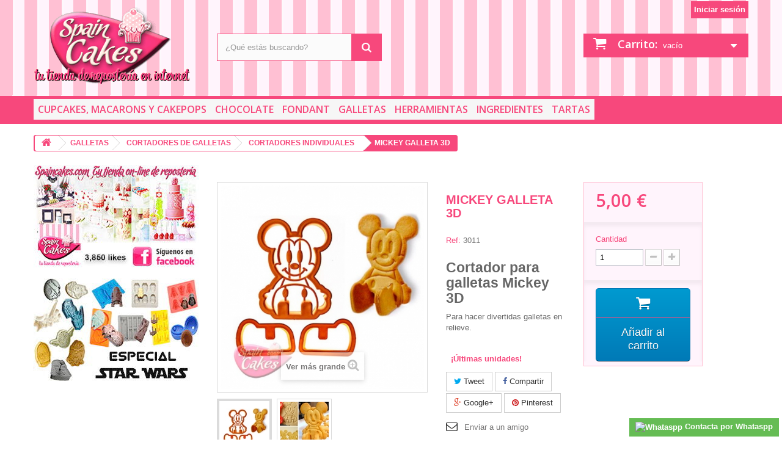

--- FILE ---
content_type: text/html; charset=utf-8
request_url: https://spaincakes.com/cortadores-individuales/864-mickey-galleta-3d.html
body_size: 10925
content:
<!DOCTYPE HTML> <!--[if lt IE 7]><html class="no-js lt-ie9 lt-ie8 lt-ie7" lang="es-es"><![endif]--> <!--[if IE 7]><html class="no-js lt-ie9 lt-ie8 ie7" lang="es-es"><![endif]--> <!--[if IE 8]><html class="no-js lt-ie9 ie8" lang="es-es"><![endif]--> <!--[if gt IE 8]><html class="no-js ie9" lang="es-es"><![endif]--><html lang="es-es"><head><link rel="canonical" href="https://spaincakes.com/cortadores-individuales/864-mickey-galleta-3d.html" /><meta charset="utf-8" /><title> Cortador de galletas Mickey en relieve</title><meta name="description" content=" Cortador de galletas con la forma de Mickey con el que hacer divertidas galletas en relieve que llamarán la atención de niños y mayores..." /><meta name="keywords" content="cortadores galletas,cortador fondant,winnie cortador fondant galletas" /><meta name="generator" content="PrestaShop" /><meta name="robots" content="index,follow" /><meta name="viewport" content="width=device-width, minimum-scale=0.25, maximum-scale=1.6, initial-scale=1.0" /><meta name="apple-mobile-web-app-capable" content="yes" /><link rel="icon" type="image/vnd.microsoft.icon" href="favicon.ico" /><link rel="shortcut icon" type="image/x-icon" href="favicon.ico" /><link rel="stylesheet" href="https://spaincakes.com/themes/FER/cache/v_172_a4569a11a8da6ee8d15aebea1cfe2758_all.css" type="text/css" media="all" /><link rel="stylesheet" href="https://spaincakes.com/themes/FER/cache/v_172_8b8b5b45cda833e344dbafd9a326f6e3_print.css" type="text/css" media="print" /><meta property="og:type" content="product" /><meta property="og:url" content="https://spaincakes.com/cortadores-individuales/864-mickey-galleta-3d.html" /><meta property="og:title" content="Cortador de galletas Mickey en relieve" /><meta property="og:site_name" content="SPAINCAKES" /><meta property="og:description" content=" Cortador de galletas con la forma de Mickey con el que hacer divertidas galletas en relieve que llamarán la atención de niños y mayores..." /><meta property="og:image" content="https://spaincakes.com/1766-large_default/mickey-galleta-3d.jpg" /><meta property="product:pretax_price:amount" content="4.13" /><meta property="product:pretax_price:currency" content="EUR" /><meta property="product:price:amount" content="5" /><meta property="product:price:currency" content="EUR" /><meta property="product:weight:value" content="0.200000" /><meta property="product:weight:units" content="kg" />  <link rel="stylesheet" href="https://fonts.googleapis.com/css?family=Open+Sans:300,600&amp;subset=latin,latin-ext" type="text/css" media="all" /> <!--[if IE 8]> 
<script src="https://oss.maxcdn.com/libs/html5shiv/3.7.0/html5shiv.js"></script> 
<script src="https://oss.maxcdn.com/libs/respond.js/1.3.0/respond.min.js"></script> <![endif]--></head><body id="product" class="product product-864 product-mickey-galleta-3d category-111 category-cortadores-individuales hide-right-column lang_es"><div id="page"><div class="header-container"> <header id="header"><div class="banner"><div class="container"><div class="row"></div></div></div><div class="nav"><div class="container"><div class="row"> <nav><div class="header_user_info"> <a class="login" href="https://spaincakes.com/mi-cuenta" rel="nofollow" title="Entrar a tu cuenta de cliente"> Iniciar sesión </a></div></nav></div></div></div><div><div class="container"><div class="row"><div id="header_logo"> <a href="https://spaincakes.com/" title="SPAINCAKES"> <img class="logo img-responsive" src="https://spaincakes.com/img/spaincakes-logo-1432890120.jpg" alt="SPAINCAKES" width="255" height="130"/> </a></div><div id="search_block_top" class="col-sm-4 clearfix"><form id="searchbox" method="get" action="//spaincakes.com/buscar" > <input type="hidden" name="controller" value="search" /> <input type="hidden" name="orderby" value="position" /> <input type="hidden" name="orderway" value="desc" /> <input class="search_query form-control" type="text" id="search_query_top" name="search_query" placeholder="¿Qué estás buscando?" value="" /> <button type="submit" name="submit_search" class="btn btn-default button-search"> <span>¿Qué estás buscando?</span> </button></form></div><div class="col-sm-4 clearfix"><div class="shopping_cart"> <a href="https://spaincakes.com/pedido-rapido" title="Ver mi carrito de compra" rel="nofollow"> <b>Carrito:</b> <span class="ajax_cart_quantity unvisible">0</span> <span class="ajax_cart_product_txt unvisible">producto</span> <span class="ajax_cart_product_txt_s unvisible">Productos</span> <span class="ajax_cart_total unvisible"> </span> <span class="ajax_cart_no_product">vacío</span> </a><div class="cart_block block exclusive"><div class="block_content"><div class="cart_block_list"><p class="cart_block_no_products"> Ningún producto</p><div class="cart-prices"><div class="cart-prices-line first-line"> <span class="price cart_block_shipping_cost ajax_cart_shipping_cost unvisible"> A determinar </span> <span class="unvisible"> Transporte </span></div><div class="cart-prices-line"> <span class="price cart_block_tax_cost ajax_cart_tax_cost">0,00 €</span> <span>Impuestos</span></div><div class="cart-prices-line last-line"> <span class="price cart_block_total ajax_block_cart_total">0,00 €</span> <span>Total</span></div><p> IVA incluído</p></div><p class="cart-buttons"> <a id="button_order_cart" class="btn btn-default button button-small" href="https://spaincakes.com/pedido-rapido" title="Confirmar" rel="nofollow"> <span> Confirmar<i class="icon-chevron-right right"></i> </span> </a></p></div></div></div></div></div><div id="layer_cart"><div class="clearfix"><div class="layer_cart_product col-xs-12 col-md-6"> <span class="cross" title="Cerrar Ventana"></span><p class="mainColor"><span style="font-size: 12pt;"><strong> <i class="icon-check"></i>Producto añadido correctamente a su carrito de la compra </strong></span></p><div class="product-image-container layer_cart_img"></div><div class="layer_cart_product_info"> <span id="layer_cart_product_title" class="product-name"></span> <span id="layer_cart_product_attributes"></span><div> <strong class="dark">Cantidad</strong> <span id="layer_cart_product_quantity"></span></div><div> <strong class="dark">Total</strong> <span id="layer_cart_product_price"></span></div></div></div><div class="layer_cart_cart col-xs-12 col-md-6"><p class="mainColor"><span style="font-size: 12pt;"><strong> <span class="ajax_cart_product_txt_s unvisible"> Hay <span class="ajax_cart_quantity">0</span> artículos en su carrito. </span> <span class="ajax_cart_product_txt "> Hay 1 artículo en su cesta. </span> </strong></span></p><div class="layer_cart_row"> <strong class="dark"> Total productos: (impuestos inc.) </strong> <span class="ajax_block_products_total"> </span></div><div class="layer_cart_row"> <strong class="dark unvisible"> Total envío:&nbsp;(impuestos inc.) </strong> <span class="ajax_cart_shipping_cost unvisible"> A determinar </span></div><div class="layer_cart_row"> <strong class="dark">Impuestos</strong> <span class="price cart_block_tax_cost ajax_cart_tax_cost">0,00 €</span></div><div class="layer_cart_row"> <strong class="dark"> Total (impuestos inc.) </strong> <span class="ajax_block_cart_total"> </span></div><div class="button-container"> <span class="continue btn btn-default button exclusive-medium" title="Continuar la compra"> <span> <i class="icon-chevron-left left"></i>Continuar la compra </span> </span> <a class="btn btn-default button button-medium" href="https://spaincakes.com/pedido-rapido" title="Ir a la caja" rel="nofollow"> <span> Ir a la caja<i class="icon-chevron-right right"></i> </span> </a></div></div></div><div class="crossseling"></div></div><div class="layer_cart_overlay"></div><div id="block_top_menu" class="sf-contener clearfix col-lg-12"><div class="cat-title">Categorías</div><ul class="sf-menu clearfix menu-content"><li><a href="https://spaincakes.com/7-cupcakes-macarons-y-cakepops" title="CUPCAKES, MACARONS Y CAKEPOPS">CUPCAKES, MACARONS Y CAKEPOPS</a><ul><li><a href="https://spaincakes.com/50-capsulas-para-cupcakes" title="CAPSULAS PARA CUPCAKES">CAPSULAS PARA CUPCAKES</a></li><li><a href="https://spaincakes.com/52-capsulas-muffin-y-cupcake" title="CAPSULAS MUFFIN Y CUPCAKE">CAPSULAS MUFFIN Y CUPCAKE</a><ul><li><a href="https://spaincakes.com/103-muffin-grande" title="MUFFIN GRANDE">MUFFIN GRANDE</a></li><li><a href="https://spaincakes.com/104-muffin-mediano" title="MUFFIN MEDIANO">MUFFIN MEDIANO</a></li><li><a href="https://spaincakes.com/105-muffin-peque&ntilde;o" title="MUFFIN PEQUEÑO">MUFFIN PEQUEÑO</a></li></ul></li><li><a href="https://spaincakes.com/70-macarons-y-cakepops" title="MACARONS Y CAKE POPS">MACARONS Y CAKE POPS</a></li><li><a href="https://spaincakes.com/39-cajas-para-cupcakes" title="CAJAS PARA CUPCAKES">CAJAS PARA CUPCAKES</a></li></ul></li><li><a href="https://spaincakes.com/108-chocolate" title="CHOCOLATE">CHOCOLATE</a><ul><li><a href="https://spaincakes.com/109-moldes-para-bombones" title="MOLDES PARA BOMBONES">MOLDES PARA BOMBONES</a></li><li><a href="https://spaincakes.com/110-chocolates" title="CHOCOLATES">CHOCOLATES</a></li><li><a href="https://spaincakes.com/115-herramientas-chocolate" title="HERRAMIENTAS">HERRAMIENTAS</a></li><li><a href="https://spaincakes.com/116-candy-melts" title="CANDY MELTS">CANDY MELTS</a></li></ul></li><li><a href="https://spaincakes.com/15-fondant" title="FONDANT">FONDANT</a><ul><li><a href="https://spaincakes.com/43-fondant" title="FONDANT">FONDANT</a></li><li><a href="https://spaincakes.com/5-cortadores" title="CORTADORES">CORTADORES</a><ul><li><a href="https://spaincakes.com/9-cortadores-para-fondant" title="PACKS DE CORTADORES">PACKS DE CORTADORES</a></li><li><a href="https://spaincakes.com/11-cortadores-metalicos" title="CORTADORES METÁLICOS">CORTADORES METÁLICOS</a></li><li><a href="https://spaincakes.com/10-cortadores-individuales" title="CORTADORES INDIVIDUALES">CORTADORES INDIVIDUALES</a></li><li><a href="https://spaincakes.com/23-cortadores-cenefas" title="CORTADORES DE CENEFAS">CORTADORES DE CENEFAS</a></li><li><a href="https://spaincakes.com/67-cortadores-de-letras-y-numeros-para-fondant" title="LETRAS Y NÚMEROS">LETRAS Y NÚMEROS</a></li><li><a href="https://spaincakes.com/91-cortadores-infantiles-fondant" title="CORTADORES INFANTILES">CORTADORES INFANTILES</a></li></ul></li><li><a href="https://spaincakes.com/75-rodillos-para-fondant" title="RODILLOS">RODILLOS</a></li><li><a href="https://spaincakes.com/65-texturas" title="TEXTURAS PARA FONDANT">TEXTURAS PARA FONDANT</a></li><li><a href="https://spaincakes.com/117-moldes-y-siliconas" title="MOLDES Y SILICONAS">MOLDES Y SILICONAS</a></li></ul></li><li><a href="https://spaincakes.com/94-galletas" title="GALLETAS">GALLETAS</a><ul><li><a href="https://spaincakes.com/97-cortadores-de-galletas" title="CORTADORES DE GALLETAS">CORTADORES DE GALLETAS</a><ul><li><a href="https://spaincakes.com/111-cortadores-individuales" title="CORTADORES INDIVIDUALES">CORTADORES INDIVIDUALES</a></li><li><a href="https://spaincakes.com/112-set-de-cortadores" title="SET DE CORTADORES">SET DE CORTADORES</a></li></ul></li><li><a href="https://spaincakes.com/106-bolsas-para-galletas" title="BOLSAS PARA GALLETAS">BOLSAS PARA GALLETAS</a></li><li><a href="https://spaincakes.com/107-caja-para-galletas" title="CAJAS PARA GALLETAS">CAJAS PARA GALLETAS</a></li><li><a href="https://spaincakes.com/113-herramientas-para-galletas" title="HERRAMIENTAS PARA GALLETAS">HERRAMIENTAS PARA GALLETAS</a></li></ul></li><li><a href="https://spaincakes.com/6-herramientas" title="HERRAMIENTAS">HERRAMIENTAS</a><ul><li><a href="https://spaincakes.com/13-boquillas" title="BOQUILLAS">BOQUILLAS</a><ul><li><a href="https://spaincakes.com/33-boquillas-de-reposteria" title="BOQUILLAS">BOQUILLAS</a></li><li><a href="https://spaincakes.com/34-mangas-y-accesorios" title="MANGAS Y ACCESORIOS">MANGAS Y ACCESORIOS</a></li><li><a href="https://spaincakes.com/35-biberones-de-reposteria" title="BIBERONES">BIBERONES</a></li><li><a href="https://spaincakes.com/36-boquillas-para-reposteria-creativa" title="SETS DE BOQUILLAS">SETS DE BOQUILLAS</a></li></ul></li><li><a href="https://spaincakes.com/12-moldes-para-reposteria" title="MOLDES PARA HORNEAR">MOLDES PARA HORNEAR</a></li><li><a href="https://spaincakes.com/61-rejillas-enfriadoras" title="REJILLAS ENFRIADORAS">REJILLAS ENFRIADORAS</a></li><li><a href="https://spaincakes.com/14-otros-utensilios" title="OTROS">OTROS</a></li></ul></li><li><a href="https://spaincakes.com/8-ingredientes-para-reposteria" title="INGREDIENTES">INGREDIENTES</a><ul><li><a href="https://spaincakes.com/56-aromas" title="AROMAS">AROMAS</a><ul><li><a href="https://spaincakes.com/80-aromas-concentrados" title="AROMAS CONCENTRADOS">AROMAS CONCENTRADOS</a></li><li><a href="https://spaincakes.com/90-especias" title="ESPECIAS">ESPECIAS</a></li></ul></li><li><a href="https://spaincakes.com/16-colorantes-alimentarios" title="COLORANTES ALIMENTARIOS">COLORANTES ALIMENTARIOS</a><ul><li><a href="https://spaincakes.com/25-colorantes-fondant-y-glasa-wilton" title="COLORANTES WILTON">COLORANTES WILTON</a></li><li><a href="https://spaincakes.com/54-pintura-comestible-para-fondant" title="PINTURA COMESTIBLE">PINTURA COMESTIBLE</a></li><li><a href="https://spaincakes.com/86-colorantes-en-polvo" title="COLORANTES EN POLVO">COLORANTES EN POLVO</a></li><li><a href="https://spaincakes.com/62-rotuladores-comestibles" title="ROTULADORES COMESTIBLES">ROTULADORES COMESTIBLES</a></li></ul></li><li><a href="https://spaincakes.com/53-perlas-de-azucar" title="PERLAS DE AZUCAR">PERLAS DE AZUCAR</a></li><li><a href="https://spaincakes.com/55-brillos-y-purpurinas" title="BRILLOS Y PURPURINAS">BRILLOS Y PURPURINAS</a></li><li><a href="https://spaincakes.com/101-ingredientes-b&aacute;sicos" title="INGREDIENTES BÁSICOS">INGREDIENTES BÁSICOS</a></li></ul></li><li><a href="https://spaincakes.com/93-tartas" title="TARTAS">TARTAS</a><ul><li><a href="https://spaincakes.com/66-bases-para-tartas" title="BASES PARA TARTAS">BASES PARA TARTAS</a></li><li><a href="https://spaincakes.com/41-bandeja-para-tarta" title="DISCOS ORO / PLATA">DISCOS ORO / PLATA</a></li><li><a href="https://spaincakes.com/102-cajas-para-tartas" title="CAJAS PARA TARTAS">CAJAS PARA TARTAS</a></li><li><a href="https://spaincakes.com/114-herramientas-para-tartas" title="HERRAMIENTAS PARA TARTAS">HERRAMIENTAS PARA TARTAS</a></li></ul></li></ul></div></div></div></div> </header></div><div class="columns-container"><div id="columns" class="container"><div class="breadcrumb clearfix"> <a class="home" href="http://spaincakes.com/" title="Volver a Inicio"><i class="icon-home"></i></a> <span class="navigation-pipe">&gt;</span> <span class="navigation_page"><span itemscope itemtype="http://data-vocabulary.org/Breadcrumb"><a itemprop="url" href="https://spaincakes.com/94-galletas" title="GALLETAS" ><span itemprop="title">GALLETAS</span></a></span><span class="navigation-pipe">></span><span itemscope itemtype="http://data-vocabulary.org/Breadcrumb"><a itemprop="url" href="https://spaincakes.com/97-cortadores-de-galletas" title="CORTADORES DE GALLETAS" ><span itemprop="title">CORTADORES DE GALLETAS</span></a></span><span class="navigation-pipe">></span><span itemscope itemtype="http://data-vocabulary.org/Breadcrumb"><a itemprop="url" href="https://spaincakes.com/111-cortadores-individuales" title="CORTADORES INDIVIDUALES" ><span itemprop="title">CORTADORES INDIVIDUALES</span></a></span><span class="navigation-pipe">></span>MICKEY GALLETA 3D</span></div><div id="slider_row" class="row"><div id="top_column" class="center_column col-xs-12 col-sm-12"></div></div><div class="row"><div id="left_column" class="column col-xs-12 col-sm-3"><div class="anuncio"><a href="https://www.facebook.com/spaincakes" target="_blank"> <img class="img-fer" src="https://spaincakes.com/img/cms/imagenes%20fer/fb.jpg" alt="reposteria" width="270" height="168" style="margin-left:auto;margin-right:auto;" /><br /><br /></a></div><div class="anuncio2"><a href="https://spaincakes.com/cortadores/star-wars-galletas-y-bombones.html" target="_blank"> <img class="img-fer" src="https://spaincakes.com/img/cms/imagenes%20fer/star-wars.jpg" alt="reposteria" width="270" style="margin-left:auto;margin-right:auto;" /></a></div></div><div id="center_column" class="center_column col-xs-12 col-sm-9"><div itemscope itemtype="http://schema.org/Product"><div class="product-navigation clearfix" style="margin-top:10px" ></div><div class="primary_block row"><div class="container"><div class="top-hr"></div></div><div class="pb-left-column col-xs-12 col-sm-4 col-md-5"><div id="image-block" class="clearfix"> <span id="view_full_size"> <img id="bigpic" itemprop="image" src="https://spaincakes.com/1766-large_default/mickey-galleta-3d.jpg" title="MICKEY GALLETA relieve" alt="MICKEY GALLETA relieve" width="458" height="458"/> <span class="span_link no-print">Ver m&aacute;s grande</span> </span></div><div id="views_block" class="clearfix "><div id="thumbs_list"><ul id="thumbs_list_frame"><li id="thumbnail_1766"> <a href="https://spaincakes.com/1766-thickbox_default/mickey-galleta-3d.jpg" data-fancybox-group="other-views" class="fancybox shown" title="MICKEY GALLETA relieve"> <img class="img-responsive" id="thumb_1766" src="https://spaincakes.com/1766-cart_default/mickey-galleta-3d.jpg" alt="MICKEY GALLETA relieve" title="MICKEY GALLETA relieve" height="80" width="80" itemprop="image" /> </a></li><li id="thumbnail_1767" class="last"> <a href="https://spaincakes.com/1767-thickbox_default/mickey-galleta-3d.jpg" data-fancybox-group="other-views" class="fancybox" title="MICKEY GALLETA relieve"> <img class="img-responsive" id="thumb_1767" src="https://spaincakes.com/1767-cart_default/mickey-galleta-3d.jpg" alt="MICKEY GALLETA relieve" title="MICKEY GALLETA relieve" height="80" width="80" itemprop="image" /> </a></li></ul></div></div><p class="resetimg clear no-print"> <span id="wrapResetImages" style="display: none;"> <a href="https://spaincakes.com/cortadores-individuales/864-mickey-galleta-3d.html" name="resetImages"> <i class="icon-repeat"></i> Mostrar todas las im&aacute;genes </a> </span></p></div><div class="pb-center-column col-xs-12 col-sm-4"><h1 itemprop="name">MICKEY GALLETA 3D</h1><p id="product_reference"> <label>Ref: </label> <span class="editable" itemprop="sku">3011</span></p><p id="product_condition"> <label>Condition </label><link itemprop="itemCondition" href="http://schema.org/NewCondition"/> <span class="editable">Nuevo</span></p><div id="short_description_block"><div id="short_description_content" class="rte align_justify" itemprop="description"><h3><strong>Cortador para galletas Mickey 3D</strong></h3><p>Para hacer divertidas galletas en relieve.</p></div><p class="buttons_bottom_block"> <a href="javascript:{}" class="button"> M&aacute;s detalles </a></p></div><p id="availability_statut" style="display: none;"> <span id="availability_label">Disponibilidad:</span> <span id="availability_value"></span></p><p class="warning_inline" id="last_quantities" >&iexcl;&Uacute;ltimas unidades!</p><p id="availability_date" style="display: none;"> <span id="availability_date_label">Disponible el: </span> <span id="availability_date_value"></span></p><div id="oosHook" style="display: none;"><p class="form-group"> <input type="text" id="oos_customer_email" name="customer_email" size="20" value="tu@email.com" class="mailalerts_oos_email form-control" /></p> <a href="#" title="Avísame cuando esté disponible" id="mailalert_link" rel="nofollow">Avísame cuando esté disponible</a> <span id="oos_customer_email_result" style="display:none; display: block;"></span></div><p class="socialsharing_product list-inline no-print"> <button data-type="twitter" type="button" class="btn btn-default btn-twitter social-sharing"> <i class="icon-twitter"></i> Tweet </button> <button data-type="facebook" type="button" class="btn btn-default btn-facebook social-sharing"> <i class="icon-facebook"></i> Compartir </button> <button data-type="google-plus" type="button" class="btn btn-default btn-google-plus social-sharing"> <i class="icon-google-plus"></i> Google+ </button> <button data-type="pinterest" type="button" class="btn btn-default btn-pinterest social-sharing"> <i class="icon-pinterest"></i> Pinterest </button></p><ul id="usefull_link_block" class="clearfix no-print"><li class="sendtofriend"> <a id="send_friend_button" href="#send_friend_form"> Enviar a un amigo </a><div style="display: none;"><div id="send_friend_form"><h2 class="page-subheading"> Enviar a un amigo</h2><div class="row"><div class="product clearfix col-xs-12 col-sm-6"> <img src="https://spaincakes.com/1766-home_default/mickey-galleta-3d.jpg" height="200" width="200" alt="MICKEY GALLETA 3D" /><div class="product_desc"><p class="product_name"> <strong>MICKEY GALLETA 3D</strong></p><h3><strong>Cortador para galletas Mickey 3D</strong></h3><p>Para hacer divertidas galletas en relieve.</p></div></div><div class="send_friend_form_content col-xs-12 col-sm-6" id="send_friend_form_content"><div id="send_friend_form_error"></div><div id="send_friend_form_success"></div><div class="form_container"><p class="intro_form"> Recipiente :</p><p class="text"> <label for="friend_name"> Nombre de tu amigo <sup class="required">*</sup> : </label> <input id="friend_name" name="friend_name" type="text" value=""/></p><p class="text"> <label for="friend_email"> E-mail&nbsp;de tu amigo <sup class="required">*</sup> : </label> <input id="friend_email" name="friend_email" type="text" value=""/></p><p class="txt_required"> <sup class="required">*</sup> Campos obligatorios</p></div><p class="submit"> <button id="sendEmail" class="btn button button-small" name="sendEmail" type="submit"> <span>Enviar</span> </button>&nbsp; total&nbsp; <a class="closefb" href="#"> Cancelar </a></p></div></div></div></div></li></ul></div><div class="pb-right-column col-xs-12 col-sm-4 col-md-3"><form id="buy_block" action="https://spaincakes.com/carro-de-la-compra" method="post"><p class="hidden"> <input type="hidden" name="token" value="b8b63175fc94f9d07e84c9f0899da4fd" /> <input type="hidden" name="id_product" value="864" id="product_page_product_id" /> <input type="hidden" name="add" value="1" /> <input type="hidden" name="id_product_attribute" id="idCombination" value="" /></p><div class="box-info-product"><div class="content_prices clearfix"><div class="price"><p class="our_price_display" itemprop="offers" itemscope itemtype="http://schema.org/Offer"><link itemprop="availability" href="http://schema.org/InStock"/> <span id="our_price_display" itemprop="price">5,00 €</span><meta itemprop="priceCurrency" content="EUR" /></p><p id="reduction_percent" style="display:none;"> <span id="reduction_percent_display"> </span></p><p id="reduction_amount" style="display:none"> <span id="reduction_amount_display"> </span></p><p id="old_price" class="hidden"> <span id="old_price_display"></span></p></div><div class="clear"></div></div><div class="product_attributes clearfix"><p id="quantity_wanted_p"> <label>Cantidad</label> <input type="text" name="qty" id="quantity_wanted" class="text" value="1" /> <a href="#" data-field-qty="qty" class="btn btn-default button-minus product_quantity_down"> <span><i class="icon-minus"></i></span> </a> <a href="#" data-field-qty="qty" class="btn btn-default button-plus product_quantity_up"> <span><i class="icon-plus"></i></span> </a> <span class="clearfix"></span></p><p id="minimal_quantity_wanted_p" style="display: none;"> This product is not sold individually. You must select at least <b id="minimal_quantity_label">1</b> quantity for this product.</p></div><div class="box-cart-bottom"><div><p id="add_to_cart" class="buttons_bottom_block no-print"> <button type="submit" name="Submit" class="exclusive"> <span>A&ntilde;adir al carrito</span> </button></p></div> <strong></strong></div></div></form></div></div> <section class="page-product-box"><h3 class="page-product-heading">M&aacute;s</h3><div class="rte"><h2>Cortador de galletas Mickey 3D</h2><p>&nbsp;</p><p style="text-align:justify;">Set de tres cortadores con los que poder hacer galletas en 3D del famoso personaje infantil, y hacer una galleta en relieve muy llamativas.&nbsp;</p><p style="text-align:justify;">Tan sólo debes cortar las tres partes de la galleta, hornearlas y después montar las tres partes para que la galleta coja forma. También puedes pegar las piezas con con unas gotas de pegamento comestible, que no se verá ni notará sabor alguno.</p><p style="text-align:justify;"></p><p style="text-align:justify;">Tamaño: 10 cm de alto x 8 cm de ancho&nbsp;</p><p style="text-align:justify;"></p><p style="text-align:justify;">CONSEJOS:</p><p style="text-align:justify;">Puedes hacer las galletas de colores muy llamativos y vistosos con tan solo añadir un poco de colorante alimentario Wilton&nbsp;del color deseado a la masa antes de hornear. Con una mínima cantidad de colorante podrás teñir la masa y hornear vistosas galletas. Recuerda que el colorante aumenta de intensidad durante el horneado, por lo que deberás preparar una masa un poco más clara que el color deseado. (Un bote sirve para colorear un mínimo de 10 kilos de masa).</p><p style="text-align:justify;">¿Quien se va a poder resistir a tus galletas?</p><p style="text-align:justify;">También disponemos de cortadores de galletas en relieve de Winnie y de Kitty.</p><p></p></div> </section> <section class="page-product-box"> </section> <section class="page-product-box"><h3 class="page-product-heading">Accesorios</h3><div class="block products_block accessories-block clearfix"><div class="block_content"><ul id="bxslider" class="bxslider clearfix"><li class="item product-box ajax_block_product first_item product_accessories_description"><div class="product_desc"> <a href="https://spaincakes.com/fondant/128-pegamento-para-fondant.html" title="PEGAMENTO COMESTIBLE PARA FONDANT CD" class="product-image product_image"> <img class="lazyOwl" src="https://spaincakes.com/1892-home_default/pegamento-para-fondant.jpg" alt="PEGAMENTO COMESTIBLE PARA FONDANT CD" width="200" height="200"/> </a><div class="block_description"> <a href="https://spaincakes.com/fondant/128-pegamento-para-fondant.html" title="M&aacute;s" class="product_description"> Pegamento para fondant... </a></div></div><div class="s_title_block"><h5 class="product-name"> <a href="https://spaincakes.com/fondant/128-pegamento-para-fondant.html"> PEGAMENTO PARA FO... </a></h5> <span class="price"> 3,50 € </span></div><div class="clearfix" style="margin-top:5px"><div class="no-print"> <a class="exclusive button ajax_add_to_cart_button" href="https://spaincakes.com/carro-de-la-compra?qty=1&amp;id_product=128&amp;token=b8b63175fc94f9d07e84c9f0899da4fd&amp;add=" data-id-product="128" title="A&ntilde;adir al carrito"> <span>A&ntilde;adir al carrito</span> </a></div></div></li><li class="item product-box ajax_block_product last_item product_accessories_description"><div class="product_desc"> <a href="https://spaincakes.com/aromas/608-aroma-de-algodon-de-azucar.html" title="AROMA DE algodón de azucar chef delice" class="product-image product_image"> <img class="lazyOwl" src="https://spaincakes.com/1135-home_default/aroma-de-algodon-de-azucar.jpg" alt="AROMA DE algodón de azucar chef delice" width="200" height="200"/> </a><div class="block_description"> <a href="https://spaincakes.com/aromas/608-aroma-de-algodon-de-azucar.html" title="M&aacute;s" class="product_description"> Esencia de algodón de... </a></div></div><div class="s_title_block"><h5 class="product-name"> <a href="https://spaincakes.com/aromas/608-aroma-de-algodon-de-azucar.html"> AROMA DE ALGODÓN ... </a></h5> <span class="price"> 2,20 € </span></div><div class="clearfix" style="margin-top:5px"><div class="no-print"> <a class="exclusive button ajax_add_to_cart_button" href="https://spaincakes.com/carro-de-la-compra?qty=1&amp;id_product=608&amp;token=b8b63175fc94f9d07e84c9f0899da4fd&amp;add=" data-id-product="608" title="A&ntilde;adir al carrito"> <span>A&ntilde;adir al carrito</span> </a></div></div></li></ul></div></div> </section> <div id="container_express_checkout" style="float:right; margin: 10px 40px 0 0"> <img id="payment_paypal_express_checkout" src="https://www.paypal.com/en_US/i/btn/btn_xpressCheckout.gif" alt="" /></div><div class="clearfix"></div><form id="paypal_payment_form" action="https://spaincakes.com/modules/paypal/express_checkout/payment.php" title="Paga con PayPal" method="post" data-ajax="false"> <input type="hidden" name="id_product" value="864" /> <input type="hidden" name="quantity" value="1" /> <input type="hidden" name="id_p_attr" value="" /> <input type="hidden" name="express_checkout" value="product"/> <input type="hidden" name="current_shop_url" value="https://spaincakes.com/cortadores-individuales/864-mickey-galleta-3d.html?" /> <input type="hidden" name="bn" value="PRESTASHOP_EC" /></form><div xmlns:v="http://rdf.data-vocabulary.org/#" style="display: none !important;" typeof="v:Product"> <span property="v:name">MICKEY GALLETA 3D</span> <span property="v:description"><h3><strong>Cortador para galletas Mickey 3D</strong></h3><p>Para hacer divertidas galletas en relieve.</p></span> <span property="v:price">5 euros (IVA incluido)</span></div></div></div></div></div></div><div class="footer-container"> <footer id="footer" class="container"><div class="row"><section class="footer-block col-xs-12 col-sm-2" id="block_various_links_footer"><h4>Información</h4><ul class="toggle-footer"><li class="item"> <a href="https://spaincakes.com/contactenos" title="Contacte con nosotros"> Contacte con nosotros </a></li><li class="item"> <a href="https://spaincakes.com/content/8-envios" title="Envíos"> Envíos </a></li><li class="item"> <a href="https://spaincakes.com/content/11-cambios-y-devoluciones" title="Cambios y devoluciones"> Cambios y devoluciones </a></li><li class="item"> <a href="https://spaincakes.com/content/10-proteccion-de-datos" title="Protección de datos"> Protección de datos </a></li><li class="item"> <a href="https://spaincakes.com/content/12-ayuda-en-el-proceso-de-compra" title="Como comprar en la web... paso a paso"> Como comprar en la web... paso a paso </a></li><li class="item"> <a href="https://spaincakes.com/content/14-quienes-somos" title="Quienes somos"> Quienes somos </a></li></ul> </section><section class="footer-block col-xs-12 col-sm-4"><h4><a href="https://spaincakes.com/mi-cuenta" title="Administrar mi cuenta de cliente" rel="nofollow">Mi cuenta</a></h4><div class="block_content toggle-footer"><ul class="bullet"><li><a href="https://spaincakes.com/historial-de-pedidos" title="Mis compras" rel="nofollow">Mis compras</a></li><li><a href="https://spaincakes.com/vales" title="Mis vales descuento" rel="nofollow">Mis vales descuento</a></li><li><a href="https://spaincakes.com/direcciones" title="Mis direcciones" rel="nofollow">Mis direcciones</a></li><li><a href="https://spaincakes.com/identidad" title="Administrar mi información personal" rel="nofollow">Mis datos personales</a></li><li><a href="https://spaincakes.com/descuento" title="Mis vales" rel="nofollow">Mis vales</a></li></ul></div> </section><section id="block_contact_infos" class="footer-block col-xs-12 col-sm-4"><div><h4>Información sobre la tienda</h4><ul class="toggle-footer"><li> <i class="icon-map-marker"></i>SPAINCAKES, Avilés, Asturias ESPAÑA</li><li> <i class="icon-phone"></i>Llámanos ahora: <span>630731675</span></li><li> <i class="icon-envelope-alt"></i>Email: <span><a href="&#109;&#97;&#105;&#108;&#116;&#111;&#58;%73%70%61%69%6e%63%61%6b%65%73@%67%6d%61%69%6c.%63%6f%6d" >&#x73;&#x70;&#x61;&#x69;&#x6e;&#x63;&#x61;&#x6b;&#x65;&#x73;&#x40;&#x67;&#x6d;&#x61;&#x69;&#x6c;&#x2e;&#x63;&#x6f;&#x6d;</a></span></li></ul></div> </section><section id="social_block" class="pull-right"><ul><li class="facebook"> <a class="_blank" href="https://www.facebook.com/spaincakes?fref=ts"rel="nofollow"> <span>Facebook</span> </a></li><li class="youtube"> <a class="_blank" href="https://www.youtube.com/user/spaincakes"rel="nofollow"> <span>Youtube</span> </a></li><li class="google-plus"> <a class="_blank" href="https://plus.google.com/+Spaincakes"rel="nofollow"> <span>Google Plus</span> </a></li></ul><h4>Síganos</h4> </section><div class="clearfix"></div> <div class="asagiSabit hidden-xs"><a href="https://web.whatsapp.com/send?l=en&phone=+34630731675"><img src="/modules/whatsapp//views/img/whataspp_icon.png" alt="Whataspp" width="24px" height="24px" /> Contacta por Whataspp</a></div><div class="asagiSabit visible-xs"><a href="https://api.whatsapp.com/send?l=en&phone=+34630731675"><img src="/modules/whatsapp//views/img/whataspp_icon.png" alt="Whataspp" width="24px" height="24px" /> Contacta por Whataspp</a></div><link href="https://spaincakes.com/modules/cokjos/css/cokjos.css" rel="stylesheet" type="text/css" media="all" />   </div> </footer></div></div>
<script type="text/javascript">/* <![CDATA[ */;var CUSTOMIZE_TEXTFIELD=1;var FancyboxI18nClose='Cerrar';var FancyboxI18nNext='Siguiente';var FancyboxI18nPrev='Previo';var PS_CATALOG_MODE=false;var ajax_allowed=true;var ajaxsearch=true;var allowBuyWhenOutOfStock=false;var attribute_anchor_separator='-';var attributesCombinations=[];var availableLaterValue='';var availableNowValue='';var baseDir='https://spaincakes.com/';var baseUri='https://spaincakes.com/';var blocksearch_type='top';var contentOnly=false;var currencyBlank=1;var currencyFormat=2;var currencyRate=1;var currencySign='€';var currentDate='2025-11-26 21:50:21';var customerGroupWithoutTax=false;var customizationFields=false;var customizationIdMessage='Personalización n°';var default_eco_tax=0;var delete_txt='Eliminar';var displayList=true;var displayPrice=0;var doesntExist='El producto no existe en este modelo. Por favor, elija otro.';var doesntExistNoMore='Este producto está agotado temporalmente';var doesntExistNoMoreBut='con éstas características, pero está disponible con otras opciones';var ecotaxTax_rate=0;var fieldRequired='Por favor rellene todos los campos requeridos antes de guardar la personalización.';var freeProductTranslation='¡Gratis!';var freeShippingTranslation='Envío gratuito!';var generated_date=1764190221;var group_reduction=0;var hasDeliveryAddress=false;var idDefaultImage=1766;var id_lang=3;var id_product=864;var img_dir='https://spaincakes.com/themes/FER/img/';var img_prod_dir='https://spaincakes.com/img/p/';var img_ps_dir='https://spaincakes.com/img/';var instantsearch=true;var isGuest=0;var isLogged=0;var isMobile=false;var jqZoomEnabled=false;var mailalerts_already='Usted ya tiene&nbsp;una alerta para&nbsp;este producto';var mailalerts_invalid='Su dirección de email no es válida';var mailalerts_placeholder='tu@email.com';var mailalerts_registered='Petición de notificación registrada';var mailalerts_url_add='https://spaincakes.com/module/mailalerts/actions?process=add';var mailalerts_url_check='https://spaincakes.com/module/mailalerts/actions?process=check';var maxQuantityToAllowDisplayOfLastQuantityMessage=4;var minimalQuantity=1;var noTaxForThisProduct=false;var oosHookJsCodeFunctions=[];var page_name='product';var priceDisplayMethod=0;var priceDisplayPrecision=2;var productAvailableForOrder=true;var productBasePriceTaxExcl=4.132231;var productBasePriceTaxExcluded=4.132231;var productHasAttributes=false;var productPrice=5;var productPriceTaxExcluded=4.132231;var productPriceWithoutReduction=5;var productReference='3011';var productShowPrice=true;var productUnitPriceRatio=0;var product_fileButtonHtml='Seleccione un archivo';var product_fileDefaultHtml='Fichero no seleccionado';var product_specific_price=[];var quantitiesDisplayAllowed=false;var quantityAvailable=0;var quickView=true;var reduction_percent=0;var reduction_price=0;var removingLinkText='eliminar este producto de mi carrito';var roundMode=2;var search_url='https://spaincakes.com/buscar';var sharing_img='https://spaincakes.com/1766/mickey-galleta-3d.jpg';var sharing_name='MICKEY GALLETA 3D';var sharing_url='https://spaincakes.com/cortadores-individuales/864-mickey-galleta-3d.html';var specific_currency=false;var specific_price=0;var static_token='b8b63175fc94f9d07e84c9f0899da4fd';var stf_msg_error='Su email no ha podido ser enviado. Por favor, compruebe la dirección de correo electrónico e inténtelo de nuevo.';var stf_msg_required='No ha rellenado los campos obligatorios';var stf_msg_success='Tu e-mail ha sido enviado con éxito';var stf_msg_title='Enviar a un amigo';var stf_secure_key='6b12bd0a12d562e1fea1b9d4c396621a';var stock_management=1;var taxRate=21;var toBeDetermined='A determinar';var token='b8b63175fc94f9d07e84c9f0899da4fd';var uploading_in_progress='En curso, espere un momento por favor ...';var usingSecureMode=true;/* ]]> */</script> <script type="text/javascript" src="https://spaincakes.com/themes/FER/cache/v_148_7d08bc2a1cd269a57099aa8121368777.js"></script> <script type="text/javascript" src="http://spaincakes.com/modules/cokjos/js/support-opt-in.js"></script> <script type="text/javascript" src="http://spaincakes.com/modules/cokjos/js/require-opt-in.js"></script> <script type="text/javascript">/* <![CDATA[ */;(window.gaDevIds=window.gaDevIds||[]).push('d6YPbH');(function(i,s,o,g,r,a,m){i['GoogleAnalyticsObject']=r;i[r]=i[r]||function(){(i[r].q=i[r].q||[]).push(arguments)},i[r].l=1*new Date();a=s.createElement(o),m=s.getElementsByTagName(o)[0];a.async=1;a.src=g;m.parentNode.insertBefore(a,m)})(window,document,'script','//www.google-analytics.com/analytics.js','ga');ga('create','UA-43735332-1','auto');ga('require','ec');;$(document).ready(function(){$('#payment_paypal_express_checkout').click(function(){$('#paypal_payment_form').submit();return false;});$('#paypal_payment_form').live('submit',function(){var nb=$('#quantity_wanted').val();var id=$('#idCombination').val();$('#paypal_payment_form input[name=quantity]').val(nb);$('#paypal_payment_form input[name=id_p_attr]').val(id);});function displayExpressCheckoutShortcut(){var id_product=$('input[name="id_product"]').val();var id_product_attribute=$('input[name="id_product_attribute"]').val();$.ajax({type:"GET",url:baseDir+'/modules/paypal/express_checkout/ajax.php',data:{get_qty:"1",id_product:id_product,id_product_attribute:id_product_attribute},cache:false,success:function(result){if(result=='1'){$('#container_express_checkout').slideDown();}else{$('#container_express_checkout').slideUp();}return true;}});}$('select[name^="group_"]').change(function(){setTimeout(function(){displayExpressCheckoutShortcut()},500);});$('.color_pick').click(function(){setTimeout(function(){displayExpressCheckoutShortcut()},500);});if($('body#product').length>0)setTimeout(function(){displayExpressCheckoutShortcut()},500);var modulePath='modules/paypal';var subFolder='/integral_evolution';var baseDirPP=baseDir.replace('http:','https:');var fullPath=baseDirPP+modulePath+subFolder;var confirmTimer=false;if($('form[target="hss_iframe"]').length==0){if($('select[name^="group_"]').length>0)displayExpressCheckoutShortcut();return false;}else{checkOrder();}function checkOrder(){if(confirmTimer==false)confirmTimer=setInterval(getOrdersCount,1000);}});;jQuery(document).ready(function(){var MBG=GoogleAnalyticEnhancedECommerce;MBG.setCurrency('EUR');MBG.addProductDetailView({"id":864,"name":"\"MICKEY GALLETA 3D\"","category":"\"cortadores-individuales\"","brand":"\"MISTER SUGAR\"","variant":"null","type":"typical","position":"0","quantity":1,"list":"product","url":"","price":"4.13"});});;ga('send','pageview');;cokjos={disagreeURL:'http://www.google.com/',readMoreURL:'https://spaincakes.com/content/10-proteccion-de-datos',agree:"Sí",agreeCaption:"Sí, las acepto",disagree:"No",disagreeCaption:"No gracias, sacame de aquí",queryBody:"Este sitio web utiliza cookies para que tenga la mejor experiencia de usuario. Si continúa navegando está dando su consentimiento.",queryTail:"¿Continuar?",queryTitle:"Política de cookies",readMore:"Más información"};/* ]]> */</script></body></html>

--- FILE ---
content_type: text/css
request_url: https://spaincakes.com/modules/cokjos/css/cokjos.css
body_size: 411
content:
#hi-eu-opt-in .opt-in-splash{position:fixed;bottom:0px;left:0px;width:58px;height:58px;}
#hi-eu-opt-in .opt-in-splash.unconfirmed{background:url(../../../modules/cokjos/img/hi-cookie-sprite.png) no-repeat scroll 0 -10px transparent;cursor:pointer;z-index:9998;}
#hi-eu-opt-in .opt-in-splash.confirmed{background:url(../../../modules/cokjos/img/hi-cookie-sprite.png) no-repeat scroll 0 -68px transparent;}
#hi-cookie-box{background:url(../../../modules/cokjos/img/hi-cookie-sprite.png) no-repeat -64px 0;width:190px;height:190px;font-size:11px;text-align:center!important;color:#fff;position:fixed;bottom:24px;left:24px;z-index:9999;}
#hi-cookie-box p{text-align:center!important}
#hi-cookie-close{display:block;float:right;background:#222;padding:3px 7px;border-radius:3px;cursor:pointer}
#hi-cookie-close:hover{background:#666;color:#fff!important}
#hi-cookie-box p{padding:0;margin:0}
#hi-cookie-box .hi-cookie-head{font-size:15px;padding:34px 0 3px 0}
#hi-cookie-box .hi-cookie-intro{max-width:160px;word-wrap:break-word;margin-left:auto;margin-right:auto;color:#ccc;font-size:10px;padding-bottom:5px;line-height:1em;}
#hi-cookie-box a{color:#fff;font-weight:700;text-decoration:none}
#hi-cookie-box a:hover{color:#ccc}
#hi-cookie-box .hi-cookie-power{font-size:9px}
#hi-cookie-box div.hi-cookie-btn{cursor:pointer;margin:5px 10px 8px 55px;float:left;display:block;background:url(../../../modules/cokjos/img/hi-cookie-sprite.png) no-repeat 0 -126px;width:32px;height:32px;text-indent:-100000px}
#hi-cookie-box div.hi-cookie-btn.agree{margin-left:55px;background-position:0 -126px;}
#hi-cookie-box div.hi-cookie-btn.disagree{margin-left:0;background-position:-32px -126px}
#hi-cookie-box div.hi-cookie-btn.agree:hover{background-position:0 -158px}
#hi-cookie-box div.hi-cookie-btn.disagree:hover{background-position:-32px -158px}

--- FILE ---
content_type: text/plain
request_url: https://www.google-analytics.com/j/collect?v=1&_v=j102&a=2030275679&t=pageview&_s=1&dl=https%3A%2F%2Fspaincakes.com%2Fcortadores-individuales%2F864-mickey-galleta-3d.html&ul=en-us%40posix&dt=Cortador%20de%20galletas%20Mickey%20en%20relieve&sr=1280x720&vp=1280x720&_u=aGBAAEIJAAAAACAMI~&jid=1404631840&gjid=108851034&cid=1681267964.1764190223&tid=UA-43735332-1&_gid=851467867.1764190223&_r=1&_slc=1&did=d6YPbH&z=164037145
body_size: -450
content:
2,cG-Y712L7MKC2